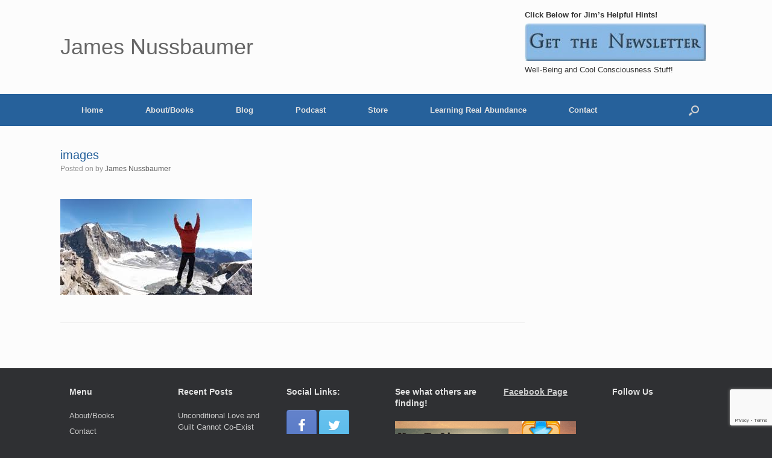

--- FILE ---
content_type: text/html; charset=utf-8
request_url: https://www.google.com/recaptcha/api2/anchor?ar=1&k=6LcjYbUUAAAAABUf5giOaxLNAA--rLmLisVqTIYa&co=aHR0cHM6Ly9qYW1lc251c3NiYXVtZXIuY29tOjQ0Mw..&hl=en&v=N67nZn4AqZkNcbeMu4prBgzg&size=invisible&anchor-ms=20000&execute-ms=30000&cb=54s9mbtpzbid
body_size: 48876
content:
<!DOCTYPE HTML><html dir="ltr" lang="en"><head><meta http-equiv="Content-Type" content="text/html; charset=UTF-8">
<meta http-equiv="X-UA-Compatible" content="IE=edge">
<title>reCAPTCHA</title>
<style type="text/css">
/* cyrillic-ext */
@font-face {
  font-family: 'Roboto';
  font-style: normal;
  font-weight: 400;
  font-stretch: 100%;
  src: url(//fonts.gstatic.com/s/roboto/v48/KFO7CnqEu92Fr1ME7kSn66aGLdTylUAMa3GUBHMdazTgWw.woff2) format('woff2');
  unicode-range: U+0460-052F, U+1C80-1C8A, U+20B4, U+2DE0-2DFF, U+A640-A69F, U+FE2E-FE2F;
}
/* cyrillic */
@font-face {
  font-family: 'Roboto';
  font-style: normal;
  font-weight: 400;
  font-stretch: 100%;
  src: url(//fonts.gstatic.com/s/roboto/v48/KFO7CnqEu92Fr1ME7kSn66aGLdTylUAMa3iUBHMdazTgWw.woff2) format('woff2');
  unicode-range: U+0301, U+0400-045F, U+0490-0491, U+04B0-04B1, U+2116;
}
/* greek-ext */
@font-face {
  font-family: 'Roboto';
  font-style: normal;
  font-weight: 400;
  font-stretch: 100%;
  src: url(//fonts.gstatic.com/s/roboto/v48/KFO7CnqEu92Fr1ME7kSn66aGLdTylUAMa3CUBHMdazTgWw.woff2) format('woff2');
  unicode-range: U+1F00-1FFF;
}
/* greek */
@font-face {
  font-family: 'Roboto';
  font-style: normal;
  font-weight: 400;
  font-stretch: 100%;
  src: url(//fonts.gstatic.com/s/roboto/v48/KFO7CnqEu92Fr1ME7kSn66aGLdTylUAMa3-UBHMdazTgWw.woff2) format('woff2');
  unicode-range: U+0370-0377, U+037A-037F, U+0384-038A, U+038C, U+038E-03A1, U+03A3-03FF;
}
/* math */
@font-face {
  font-family: 'Roboto';
  font-style: normal;
  font-weight: 400;
  font-stretch: 100%;
  src: url(//fonts.gstatic.com/s/roboto/v48/KFO7CnqEu92Fr1ME7kSn66aGLdTylUAMawCUBHMdazTgWw.woff2) format('woff2');
  unicode-range: U+0302-0303, U+0305, U+0307-0308, U+0310, U+0312, U+0315, U+031A, U+0326-0327, U+032C, U+032F-0330, U+0332-0333, U+0338, U+033A, U+0346, U+034D, U+0391-03A1, U+03A3-03A9, U+03B1-03C9, U+03D1, U+03D5-03D6, U+03F0-03F1, U+03F4-03F5, U+2016-2017, U+2034-2038, U+203C, U+2040, U+2043, U+2047, U+2050, U+2057, U+205F, U+2070-2071, U+2074-208E, U+2090-209C, U+20D0-20DC, U+20E1, U+20E5-20EF, U+2100-2112, U+2114-2115, U+2117-2121, U+2123-214F, U+2190, U+2192, U+2194-21AE, U+21B0-21E5, U+21F1-21F2, U+21F4-2211, U+2213-2214, U+2216-22FF, U+2308-230B, U+2310, U+2319, U+231C-2321, U+2336-237A, U+237C, U+2395, U+239B-23B7, U+23D0, U+23DC-23E1, U+2474-2475, U+25AF, U+25B3, U+25B7, U+25BD, U+25C1, U+25CA, U+25CC, U+25FB, U+266D-266F, U+27C0-27FF, U+2900-2AFF, U+2B0E-2B11, U+2B30-2B4C, U+2BFE, U+3030, U+FF5B, U+FF5D, U+1D400-1D7FF, U+1EE00-1EEFF;
}
/* symbols */
@font-face {
  font-family: 'Roboto';
  font-style: normal;
  font-weight: 400;
  font-stretch: 100%;
  src: url(//fonts.gstatic.com/s/roboto/v48/KFO7CnqEu92Fr1ME7kSn66aGLdTylUAMaxKUBHMdazTgWw.woff2) format('woff2');
  unicode-range: U+0001-000C, U+000E-001F, U+007F-009F, U+20DD-20E0, U+20E2-20E4, U+2150-218F, U+2190, U+2192, U+2194-2199, U+21AF, U+21E6-21F0, U+21F3, U+2218-2219, U+2299, U+22C4-22C6, U+2300-243F, U+2440-244A, U+2460-24FF, U+25A0-27BF, U+2800-28FF, U+2921-2922, U+2981, U+29BF, U+29EB, U+2B00-2BFF, U+4DC0-4DFF, U+FFF9-FFFB, U+10140-1018E, U+10190-1019C, U+101A0, U+101D0-101FD, U+102E0-102FB, U+10E60-10E7E, U+1D2C0-1D2D3, U+1D2E0-1D37F, U+1F000-1F0FF, U+1F100-1F1AD, U+1F1E6-1F1FF, U+1F30D-1F30F, U+1F315, U+1F31C, U+1F31E, U+1F320-1F32C, U+1F336, U+1F378, U+1F37D, U+1F382, U+1F393-1F39F, U+1F3A7-1F3A8, U+1F3AC-1F3AF, U+1F3C2, U+1F3C4-1F3C6, U+1F3CA-1F3CE, U+1F3D4-1F3E0, U+1F3ED, U+1F3F1-1F3F3, U+1F3F5-1F3F7, U+1F408, U+1F415, U+1F41F, U+1F426, U+1F43F, U+1F441-1F442, U+1F444, U+1F446-1F449, U+1F44C-1F44E, U+1F453, U+1F46A, U+1F47D, U+1F4A3, U+1F4B0, U+1F4B3, U+1F4B9, U+1F4BB, U+1F4BF, U+1F4C8-1F4CB, U+1F4D6, U+1F4DA, U+1F4DF, U+1F4E3-1F4E6, U+1F4EA-1F4ED, U+1F4F7, U+1F4F9-1F4FB, U+1F4FD-1F4FE, U+1F503, U+1F507-1F50B, U+1F50D, U+1F512-1F513, U+1F53E-1F54A, U+1F54F-1F5FA, U+1F610, U+1F650-1F67F, U+1F687, U+1F68D, U+1F691, U+1F694, U+1F698, U+1F6AD, U+1F6B2, U+1F6B9-1F6BA, U+1F6BC, U+1F6C6-1F6CF, U+1F6D3-1F6D7, U+1F6E0-1F6EA, U+1F6F0-1F6F3, U+1F6F7-1F6FC, U+1F700-1F7FF, U+1F800-1F80B, U+1F810-1F847, U+1F850-1F859, U+1F860-1F887, U+1F890-1F8AD, U+1F8B0-1F8BB, U+1F8C0-1F8C1, U+1F900-1F90B, U+1F93B, U+1F946, U+1F984, U+1F996, U+1F9E9, U+1FA00-1FA6F, U+1FA70-1FA7C, U+1FA80-1FA89, U+1FA8F-1FAC6, U+1FACE-1FADC, U+1FADF-1FAE9, U+1FAF0-1FAF8, U+1FB00-1FBFF;
}
/* vietnamese */
@font-face {
  font-family: 'Roboto';
  font-style: normal;
  font-weight: 400;
  font-stretch: 100%;
  src: url(//fonts.gstatic.com/s/roboto/v48/KFO7CnqEu92Fr1ME7kSn66aGLdTylUAMa3OUBHMdazTgWw.woff2) format('woff2');
  unicode-range: U+0102-0103, U+0110-0111, U+0128-0129, U+0168-0169, U+01A0-01A1, U+01AF-01B0, U+0300-0301, U+0303-0304, U+0308-0309, U+0323, U+0329, U+1EA0-1EF9, U+20AB;
}
/* latin-ext */
@font-face {
  font-family: 'Roboto';
  font-style: normal;
  font-weight: 400;
  font-stretch: 100%;
  src: url(//fonts.gstatic.com/s/roboto/v48/KFO7CnqEu92Fr1ME7kSn66aGLdTylUAMa3KUBHMdazTgWw.woff2) format('woff2');
  unicode-range: U+0100-02BA, U+02BD-02C5, U+02C7-02CC, U+02CE-02D7, U+02DD-02FF, U+0304, U+0308, U+0329, U+1D00-1DBF, U+1E00-1E9F, U+1EF2-1EFF, U+2020, U+20A0-20AB, U+20AD-20C0, U+2113, U+2C60-2C7F, U+A720-A7FF;
}
/* latin */
@font-face {
  font-family: 'Roboto';
  font-style: normal;
  font-weight: 400;
  font-stretch: 100%;
  src: url(//fonts.gstatic.com/s/roboto/v48/KFO7CnqEu92Fr1ME7kSn66aGLdTylUAMa3yUBHMdazQ.woff2) format('woff2');
  unicode-range: U+0000-00FF, U+0131, U+0152-0153, U+02BB-02BC, U+02C6, U+02DA, U+02DC, U+0304, U+0308, U+0329, U+2000-206F, U+20AC, U+2122, U+2191, U+2193, U+2212, U+2215, U+FEFF, U+FFFD;
}
/* cyrillic-ext */
@font-face {
  font-family: 'Roboto';
  font-style: normal;
  font-weight: 500;
  font-stretch: 100%;
  src: url(//fonts.gstatic.com/s/roboto/v48/KFO7CnqEu92Fr1ME7kSn66aGLdTylUAMa3GUBHMdazTgWw.woff2) format('woff2');
  unicode-range: U+0460-052F, U+1C80-1C8A, U+20B4, U+2DE0-2DFF, U+A640-A69F, U+FE2E-FE2F;
}
/* cyrillic */
@font-face {
  font-family: 'Roboto';
  font-style: normal;
  font-weight: 500;
  font-stretch: 100%;
  src: url(//fonts.gstatic.com/s/roboto/v48/KFO7CnqEu92Fr1ME7kSn66aGLdTylUAMa3iUBHMdazTgWw.woff2) format('woff2');
  unicode-range: U+0301, U+0400-045F, U+0490-0491, U+04B0-04B1, U+2116;
}
/* greek-ext */
@font-face {
  font-family: 'Roboto';
  font-style: normal;
  font-weight: 500;
  font-stretch: 100%;
  src: url(//fonts.gstatic.com/s/roboto/v48/KFO7CnqEu92Fr1ME7kSn66aGLdTylUAMa3CUBHMdazTgWw.woff2) format('woff2');
  unicode-range: U+1F00-1FFF;
}
/* greek */
@font-face {
  font-family: 'Roboto';
  font-style: normal;
  font-weight: 500;
  font-stretch: 100%;
  src: url(//fonts.gstatic.com/s/roboto/v48/KFO7CnqEu92Fr1ME7kSn66aGLdTylUAMa3-UBHMdazTgWw.woff2) format('woff2');
  unicode-range: U+0370-0377, U+037A-037F, U+0384-038A, U+038C, U+038E-03A1, U+03A3-03FF;
}
/* math */
@font-face {
  font-family: 'Roboto';
  font-style: normal;
  font-weight: 500;
  font-stretch: 100%;
  src: url(//fonts.gstatic.com/s/roboto/v48/KFO7CnqEu92Fr1ME7kSn66aGLdTylUAMawCUBHMdazTgWw.woff2) format('woff2');
  unicode-range: U+0302-0303, U+0305, U+0307-0308, U+0310, U+0312, U+0315, U+031A, U+0326-0327, U+032C, U+032F-0330, U+0332-0333, U+0338, U+033A, U+0346, U+034D, U+0391-03A1, U+03A3-03A9, U+03B1-03C9, U+03D1, U+03D5-03D6, U+03F0-03F1, U+03F4-03F5, U+2016-2017, U+2034-2038, U+203C, U+2040, U+2043, U+2047, U+2050, U+2057, U+205F, U+2070-2071, U+2074-208E, U+2090-209C, U+20D0-20DC, U+20E1, U+20E5-20EF, U+2100-2112, U+2114-2115, U+2117-2121, U+2123-214F, U+2190, U+2192, U+2194-21AE, U+21B0-21E5, U+21F1-21F2, U+21F4-2211, U+2213-2214, U+2216-22FF, U+2308-230B, U+2310, U+2319, U+231C-2321, U+2336-237A, U+237C, U+2395, U+239B-23B7, U+23D0, U+23DC-23E1, U+2474-2475, U+25AF, U+25B3, U+25B7, U+25BD, U+25C1, U+25CA, U+25CC, U+25FB, U+266D-266F, U+27C0-27FF, U+2900-2AFF, U+2B0E-2B11, U+2B30-2B4C, U+2BFE, U+3030, U+FF5B, U+FF5D, U+1D400-1D7FF, U+1EE00-1EEFF;
}
/* symbols */
@font-face {
  font-family: 'Roboto';
  font-style: normal;
  font-weight: 500;
  font-stretch: 100%;
  src: url(//fonts.gstatic.com/s/roboto/v48/KFO7CnqEu92Fr1ME7kSn66aGLdTylUAMaxKUBHMdazTgWw.woff2) format('woff2');
  unicode-range: U+0001-000C, U+000E-001F, U+007F-009F, U+20DD-20E0, U+20E2-20E4, U+2150-218F, U+2190, U+2192, U+2194-2199, U+21AF, U+21E6-21F0, U+21F3, U+2218-2219, U+2299, U+22C4-22C6, U+2300-243F, U+2440-244A, U+2460-24FF, U+25A0-27BF, U+2800-28FF, U+2921-2922, U+2981, U+29BF, U+29EB, U+2B00-2BFF, U+4DC0-4DFF, U+FFF9-FFFB, U+10140-1018E, U+10190-1019C, U+101A0, U+101D0-101FD, U+102E0-102FB, U+10E60-10E7E, U+1D2C0-1D2D3, U+1D2E0-1D37F, U+1F000-1F0FF, U+1F100-1F1AD, U+1F1E6-1F1FF, U+1F30D-1F30F, U+1F315, U+1F31C, U+1F31E, U+1F320-1F32C, U+1F336, U+1F378, U+1F37D, U+1F382, U+1F393-1F39F, U+1F3A7-1F3A8, U+1F3AC-1F3AF, U+1F3C2, U+1F3C4-1F3C6, U+1F3CA-1F3CE, U+1F3D4-1F3E0, U+1F3ED, U+1F3F1-1F3F3, U+1F3F5-1F3F7, U+1F408, U+1F415, U+1F41F, U+1F426, U+1F43F, U+1F441-1F442, U+1F444, U+1F446-1F449, U+1F44C-1F44E, U+1F453, U+1F46A, U+1F47D, U+1F4A3, U+1F4B0, U+1F4B3, U+1F4B9, U+1F4BB, U+1F4BF, U+1F4C8-1F4CB, U+1F4D6, U+1F4DA, U+1F4DF, U+1F4E3-1F4E6, U+1F4EA-1F4ED, U+1F4F7, U+1F4F9-1F4FB, U+1F4FD-1F4FE, U+1F503, U+1F507-1F50B, U+1F50D, U+1F512-1F513, U+1F53E-1F54A, U+1F54F-1F5FA, U+1F610, U+1F650-1F67F, U+1F687, U+1F68D, U+1F691, U+1F694, U+1F698, U+1F6AD, U+1F6B2, U+1F6B9-1F6BA, U+1F6BC, U+1F6C6-1F6CF, U+1F6D3-1F6D7, U+1F6E0-1F6EA, U+1F6F0-1F6F3, U+1F6F7-1F6FC, U+1F700-1F7FF, U+1F800-1F80B, U+1F810-1F847, U+1F850-1F859, U+1F860-1F887, U+1F890-1F8AD, U+1F8B0-1F8BB, U+1F8C0-1F8C1, U+1F900-1F90B, U+1F93B, U+1F946, U+1F984, U+1F996, U+1F9E9, U+1FA00-1FA6F, U+1FA70-1FA7C, U+1FA80-1FA89, U+1FA8F-1FAC6, U+1FACE-1FADC, U+1FADF-1FAE9, U+1FAF0-1FAF8, U+1FB00-1FBFF;
}
/* vietnamese */
@font-face {
  font-family: 'Roboto';
  font-style: normal;
  font-weight: 500;
  font-stretch: 100%;
  src: url(//fonts.gstatic.com/s/roboto/v48/KFO7CnqEu92Fr1ME7kSn66aGLdTylUAMa3OUBHMdazTgWw.woff2) format('woff2');
  unicode-range: U+0102-0103, U+0110-0111, U+0128-0129, U+0168-0169, U+01A0-01A1, U+01AF-01B0, U+0300-0301, U+0303-0304, U+0308-0309, U+0323, U+0329, U+1EA0-1EF9, U+20AB;
}
/* latin-ext */
@font-face {
  font-family: 'Roboto';
  font-style: normal;
  font-weight: 500;
  font-stretch: 100%;
  src: url(//fonts.gstatic.com/s/roboto/v48/KFO7CnqEu92Fr1ME7kSn66aGLdTylUAMa3KUBHMdazTgWw.woff2) format('woff2');
  unicode-range: U+0100-02BA, U+02BD-02C5, U+02C7-02CC, U+02CE-02D7, U+02DD-02FF, U+0304, U+0308, U+0329, U+1D00-1DBF, U+1E00-1E9F, U+1EF2-1EFF, U+2020, U+20A0-20AB, U+20AD-20C0, U+2113, U+2C60-2C7F, U+A720-A7FF;
}
/* latin */
@font-face {
  font-family: 'Roboto';
  font-style: normal;
  font-weight: 500;
  font-stretch: 100%;
  src: url(//fonts.gstatic.com/s/roboto/v48/KFO7CnqEu92Fr1ME7kSn66aGLdTylUAMa3yUBHMdazQ.woff2) format('woff2');
  unicode-range: U+0000-00FF, U+0131, U+0152-0153, U+02BB-02BC, U+02C6, U+02DA, U+02DC, U+0304, U+0308, U+0329, U+2000-206F, U+20AC, U+2122, U+2191, U+2193, U+2212, U+2215, U+FEFF, U+FFFD;
}
/* cyrillic-ext */
@font-face {
  font-family: 'Roboto';
  font-style: normal;
  font-weight: 900;
  font-stretch: 100%;
  src: url(//fonts.gstatic.com/s/roboto/v48/KFO7CnqEu92Fr1ME7kSn66aGLdTylUAMa3GUBHMdazTgWw.woff2) format('woff2');
  unicode-range: U+0460-052F, U+1C80-1C8A, U+20B4, U+2DE0-2DFF, U+A640-A69F, U+FE2E-FE2F;
}
/* cyrillic */
@font-face {
  font-family: 'Roboto';
  font-style: normal;
  font-weight: 900;
  font-stretch: 100%;
  src: url(//fonts.gstatic.com/s/roboto/v48/KFO7CnqEu92Fr1ME7kSn66aGLdTylUAMa3iUBHMdazTgWw.woff2) format('woff2');
  unicode-range: U+0301, U+0400-045F, U+0490-0491, U+04B0-04B1, U+2116;
}
/* greek-ext */
@font-face {
  font-family: 'Roboto';
  font-style: normal;
  font-weight: 900;
  font-stretch: 100%;
  src: url(//fonts.gstatic.com/s/roboto/v48/KFO7CnqEu92Fr1ME7kSn66aGLdTylUAMa3CUBHMdazTgWw.woff2) format('woff2');
  unicode-range: U+1F00-1FFF;
}
/* greek */
@font-face {
  font-family: 'Roboto';
  font-style: normal;
  font-weight: 900;
  font-stretch: 100%;
  src: url(//fonts.gstatic.com/s/roboto/v48/KFO7CnqEu92Fr1ME7kSn66aGLdTylUAMa3-UBHMdazTgWw.woff2) format('woff2');
  unicode-range: U+0370-0377, U+037A-037F, U+0384-038A, U+038C, U+038E-03A1, U+03A3-03FF;
}
/* math */
@font-face {
  font-family: 'Roboto';
  font-style: normal;
  font-weight: 900;
  font-stretch: 100%;
  src: url(//fonts.gstatic.com/s/roboto/v48/KFO7CnqEu92Fr1ME7kSn66aGLdTylUAMawCUBHMdazTgWw.woff2) format('woff2');
  unicode-range: U+0302-0303, U+0305, U+0307-0308, U+0310, U+0312, U+0315, U+031A, U+0326-0327, U+032C, U+032F-0330, U+0332-0333, U+0338, U+033A, U+0346, U+034D, U+0391-03A1, U+03A3-03A9, U+03B1-03C9, U+03D1, U+03D5-03D6, U+03F0-03F1, U+03F4-03F5, U+2016-2017, U+2034-2038, U+203C, U+2040, U+2043, U+2047, U+2050, U+2057, U+205F, U+2070-2071, U+2074-208E, U+2090-209C, U+20D0-20DC, U+20E1, U+20E5-20EF, U+2100-2112, U+2114-2115, U+2117-2121, U+2123-214F, U+2190, U+2192, U+2194-21AE, U+21B0-21E5, U+21F1-21F2, U+21F4-2211, U+2213-2214, U+2216-22FF, U+2308-230B, U+2310, U+2319, U+231C-2321, U+2336-237A, U+237C, U+2395, U+239B-23B7, U+23D0, U+23DC-23E1, U+2474-2475, U+25AF, U+25B3, U+25B7, U+25BD, U+25C1, U+25CA, U+25CC, U+25FB, U+266D-266F, U+27C0-27FF, U+2900-2AFF, U+2B0E-2B11, U+2B30-2B4C, U+2BFE, U+3030, U+FF5B, U+FF5D, U+1D400-1D7FF, U+1EE00-1EEFF;
}
/* symbols */
@font-face {
  font-family: 'Roboto';
  font-style: normal;
  font-weight: 900;
  font-stretch: 100%;
  src: url(//fonts.gstatic.com/s/roboto/v48/KFO7CnqEu92Fr1ME7kSn66aGLdTylUAMaxKUBHMdazTgWw.woff2) format('woff2');
  unicode-range: U+0001-000C, U+000E-001F, U+007F-009F, U+20DD-20E0, U+20E2-20E4, U+2150-218F, U+2190, U+2192, U+2194-2199, U+21AF, U+21E6-21F0, U+21F3, U+2218-2219, U+2299, U+22C4-22C6, U+2300-243F, U+2440-244A, U+2460-24FF, U+25A0-27BF, U+2800-28FF, U+2921-2922, U+2981, U+29BF, U+29EB, U+2B00-2BFF, U+4DC0-4DFF, U+FFF9-FFFB, U+10140-1018E, U+10190-1019C, U+101A0, U+101D0-101FD, U+102E0-102FB, U+10E60-10E7E, U+1D2C0-1D2D3, U+1D2E0-1D37F, U+1F000-1F0FF, U+1F100-1F1AD, U+1F1E6-1F1FF, U+1F30D-1F30F, U+1F315, U+1F31C, U+1F31E, U+1F320-1F32C, U+1F336, U+1F378, U+1F37D, U+1F382, U+1F393-1F39F, U+1F3A7-1F3A8, U+1F3AC-1F3AF, U+1F3C2, U+1F3C4-1F3C6, U+1F3CA-1F3CE, U+1F3D4-1F3E0, U+1F3ED, U+1F3F1-1F3F3, U+1F3F5-1F3F7, U+1F408, U+1F415, U+1F41F, U+1F426, U+1F43F, U+1F441-1F442, U+1F444, U+1F446-1F449, U+1F44C-1F44E, U+1F453, U+1F46A, U+1F47D, U+1F4A3, U+1F4B0, U+1F4B3, U+1F4B9, U+1F4BB, U+1F4BF, U+1F4C8-1F4CB, U+1F4D6, U+1F4DA, U+1F4DF, U+1F4E3-1F4E6, U+1F4EA-1F4ED, U+1F4F7, U+1F4F9-1F4FB, U+1F4FD-1F4FE, U+1F503, U+1F507-1F50B, U+1F50D, U+1F512-1F513, U+1F53E-1F54A, U+1F54F-1F5FA, U+1F610, U+1F650-1F67F, U+1F687, U+1F68D, U+1F691, U+1F694, U+1F698, U+1F6AD, U+1F6B2, U+1F6B9-1F6BA, U+1F6BC, U+1F6C6-1F6CF, U+1F6D3-1F6D7, U+1F6E0-1F6EA, U+1F6F0-1F6F3, U+1F6F7-1F6FC, U+1F700-1F7FF, U+1F800-1F80B, U+1F810-1F847, U+1F850-1F859, U+1F860-1F887, U+1F890-1F8AD, U+1F8B0-1F8BB, U+1F8C0-1F8C1, U+1F900-1F90B, U+1F93B, U+1F946, U+1F984, U+1F996, U+1F9E9, U+1FA00-1FA6F, U+1FA70-1FA7C, U+1FA80-1FA89, U+1FA8F-1FAC6, U+1FACE-1FADC, U+1FADF-1FAE9, U+1FAF0-1FAF8, U+1FB00-1FBFF;
}
/* vietnamese */
@font-face {
  font-family: 'Roboto';
  font-style: normal;
  font-weight: 900;
  font-stretch: 100%;
  src: url(//fonts.gstatic.com/s/roboto/v48/KFO7CnqEu92Fr1ME7kSn66aGLdTylUAMa3OUBHMdazTgWw.woff2) format('woff2');
  unicode-range: U+0102-0103, U+0110-0111, U+0128-0129, U+0168-0169, U+01A0-01A1, U+01AF-01B0, U+0300-0301, U+0303-0304, U+0308-0309, U+0323, U+0329, U+1EA0-1EF9, U+20AB;
}
/* latin-ext */
@font-face {
  font-family: 'Roboto';
  font-style: normal;
  font-weight: 900;
  font-stretch: 100%;
  src: url(//fonts.gstatic.com/s/roboto/v48/KFO7CnqEu92Fr1ME7kSn66aGLdTylUAMa3KUBHMdazTgWw.woff2) format('woff2');
  unicode-range: U+0100-02BA, U+02BD-02C5, U+02C7-02CC, U+02CE-02D7, U+02DD-02FF, U+0304, U+0308, U+0329, U+1D00-1DBF, U+1E00-1E9F, U+1EF2-1EFF, U+2020, U+20A0-20AB, U+20AD-20C0, U+2113, U+2C60-2C7F, U+A720-A7FF;
}
/* latin */
@font-face {
  font-family: 'Roboto';
  font-style: normal;
  font-weight: 900;
  font-stretch: 100%;
  src: url(//fonts.gstatic.com/s/roboto/v48/KFO7CnqEu92Fr1ME7kSn66aGLdTylUAMa3yUBHMdazQ.woff2) format('woff2');
  unicode-range: U+0000-00FF, U+0131, U+0152-0153, U+02BB-02BC, U+02C6, U+02DA, U+02DC, U+0304, U+0308, U+0329, U+2000-206F, U+20AC, U+2122, U+2191, U+2193, U+2212, U+2215, U+FEFF, U+FFFD;
}

</style>
<link rel="stylesheet" type="text/css" href="https://www.gstatic.com/recaptcha/releases/N67nZn4AqZkNcbeMu4prBgzg/styles__ltr.css">
<script nonce="D2rz0alNE9VHiIY7iL7DGw" type="text/javascript">window['__recaptcha_api'] = 'https://www.google.com/recaptcha/api2/';</script>
<script type="text/javascript" src="https://www.gstatic.com/recaptcha/releases/N67nZn4AqZkNcbeMu4prBgzg/recaptcha__en.js" nonce="D2rz0alNE9VHiIY7iL7DGw">
      
    </script></head>
<body><div id="rc-anchor-alert" class="rc-anchor-alert"></div>
<input type="hidden" id="recaptcha-token" value="[base64]">
<script type="text/javascript" nonce="D2rz0alNE9VHiIY7iL7DGw">
      recaptcha.anchor.Main.init("[\x22ainput\x22,[\x22bgdata\x22,\x22\x22,\[base64]/[base64]/[base64]/bmV3IHJbeF0oY1swXSk6RT09Mj9uZXcgclt4XShjWzBdLGNbMV0pOkU9PTM/bmV3IHJbeF0oY1swXSxjWzFdLGNbMl0pOkU9PTQ/[base64]/[base64]/[base64]/[base64]/[base64]/[base64]/[base64]/[base64]\x22,\[base64]\\u003d\\u003d\x22,\x22ZmpJKMKgNMK4wosCHsOwPsOVBsONw4TDklzCmHzDqsK4wqrClsK/wqNibMOWwqTDjVc6OCnCiys6w6U5wq82wpjCgm/CscOHw43Dn3lLwqrCmMOdPS/CqMOdw4xUwpDCuit4w51DwowPw5Z/w4/DjsOVesO2wqwWwplHFcKHAcOGWBHCh2bDjsOSSMK4fsKLwqtNw71QP8O7w7cawpRMw5w9EsKAw7/CnMOWR1sgw68OwqzDisOOI8Obw7fCg8KQwpd/wrHDlMK2w5bDhcOsGDckwrV/w5s6GB55w4hcKsOYBsOVwopBwq1awr3CvMKOwr8sCsKuwqHCvsKoFVrDvcK5Ti9Aw7trPk/[base64]/[base64]/Dll9Gw7lnfhPDoMKDDsOyw6PDmiVqeDV2TsK6ZsK6DCvCrcOPOMKbw5RPVcK9wo5fWcKPwp4BaWPDvcO2w5/Cl8O/w7QqaRtEwr/DrE46cVbCpy0Cwq9rwrDDk3RkwqMSNTlUw4I6worDlcKyw43DnSBVwoA4GcKww7s7FsKLwpTCu8KiX8Kiw6AhW2MKw6DDn8O5ax7DpMK8w55Yw5/DpkIYwqdLccKtwo7Cq8K7KcK8IC/[base64]/Cpj1VNGHCrcO3FsOzw4VtwpoAeMObwrHDqcK2VAPCuSd0w5nDrTnDoWEwwqRkw6jCi18HbRo2w5DDs1tBwrjDoMK6w5Iywr0Fw4DCu8KMcCQBNhbDi01CRsOXF8OGc1rCqMO/[base64]/DlULDvcKGDMOxw5HClBobwr/DuH/DpXYAfnzDkyppwoY2EMOHw5M/w4hCwpUgw6Iyw5tgK8KOw5E+w7/Dvx4TNx7Di8OCFMOrfsO3w7gvDcODfwPCinMNwprCjh7Dsl4ywoELw4dXKhUdVR3DnhrDoMOQWsOuTBnCtMKmw7gwB3xYwqDCscK1UH/DlUJkwqnDnMOcwq7DkcOtecKvIGBfVlVSw40pw6Fow4Ynw5XCqWrDnQrDiDJJwpzDhgp/wplvR2pDwqPDijHDqcKdKDBLf23Djm3CvMKHNFDCv8OGw7VMITIFwrE5d8OsCcKzwqtnw6oLaMOocsKYwrl0wq7Ch2fCpsK/w4wMRMKww6x+P3LCv1AQI8OpXsOkG8KAfsKRcS/[base64]/DqDREIcOtShbDozLCumfDhcK0acKHw6JXcy4kwpExY38QZMOecUcFwpzDjy5Lwo9BYsKhCgACJcOmw73DocOgwpzDrMOCQMOuwrw+WsKjw6nDsMOFwoTDv2wrYTbDhWsHwq/Cv03DpxQpwrATHMOKwpfDq8Oow5DCpcOcL3zDqB8Tw4/Dm8OaBsOJw5oCw7LDrGPDjQ3DknXCtHN9UMOMeA3Drz1Pw7/DpEYQwptOw68qOW3DjsOWJ8K5a8KtfcO7QcKtQ8OyUApSDsK9ecOFZ35jw4fCrzbCjlrCpjHCp1/Dt1tKw4BuIsOYRlcZwr/DiAxFJm/CgHpvworDumXDqMK1w4jCmGomw6PCmiojwqjCsMOowq/[base64]/GxoDwpnCl8OBwpZ2woQaMkzDjl0awqTDqMKGwpDCpsKrwpdxJj7CusKcIVAbwrPDj8OFDBsLcsKbwrfCnEnDlMOFAjc2wq/CjcO6GcKxTxPCmcOjwrnCg8Kdwq/CvD1Nwr1iA0hxw40WVFkUQHvDqcK6DVvCgnHCqVjDiMOKJkjDgcKhKS/CnXDCnCJHBcOQwrPCn3HDpFwRMkLDoknDqsKFwqEXXVBMRsOLRsONwqHCssOLOy7DnAXDh8OAHMOywrPDqsK5UGvDu37DrEVUworCt8OUOMO4ejhIZmTCo8KOB8OGb8K/IXfCocK7A8KfZgnDkw/DqsOjHsKZw7hfw5fDiMOgw7LDn08cHVfCrjQdwrvDqcKCd8KGw5fCsEnCisOdwrzDr8KHelzCqcKUf0wHw61qW3TCnMKUwr/CsMKIagF/w6x4w6TDiwANw5sWdBnCuyJjwpzChw7Dm0LDvcO3dmLCr8Oxwr7DgcKvw7IDaRUhw5ErFsKhbcO7C2LCv8KnwrXChsOZJMKOwpUXGMOYwqnCusK6w6hEG8KJQ8KzDh/DtcOVwoN9wrldw5XCnALDi8KewrDCuhTDk8KFwrnDlsKnHcOUSW1sw7/DmRAmacK/wpLDicObw5zClsKHB8KVw4XChcKlCcOIwp7Dl8KVwoXDqkgvDW8Bw6XDp0DClHIwwrU2LS8EwrAFY8KAw68jwqPClcKUA8KgRkhGNSDCvsOUEFsGbcKnwqF0D8OJw5jCk1ogd8K4G8OIw7/DmjrCssOsw5hDCcOEw4LDkxF9wqrCmMOVwqNwLwFSUsO8SA3CmEgFwpAew4LCmA/CvwXDo8KGw4o5wrDDuEnCqcKSw5vCuCvDhsKbMMOZw44WenXCocKtfmAowqFFw7bCjMK3w6fDmsO3dMOiwqZef2DDpcO/TMK/[base64]/[base64]/Dp1p/IcKdTTnClhLDsgXDj1bDuBTClMKpw7LChlFbw5NECMO6wpvCmHfCr8O4esOiw6LDmSpgW0DCk8KGwrPChmRXFVTDpsOSYcKcw5cpwp/DmsO1BHDChmDDvhXCvsKzwqTDiAZoUsOSD8OvGsK5wr9UwoPCtijDiMONw64MAMKBYMKrbcK2QMKew75Ew4dSwp5zXcOAwpLDjMKhw7VXwq/Dp8OVw4tXwo82wqApw6rDo3FIw5w+w5TDs8KbwoPCuW3CiXvCm1PDriXDk8KXwqLDisKFw4lGfHBnX2ZAF3zCpAfDrcOEw6fDnsKsesKFw7VCNhfCkGZoazTDnlxuacO6P8KJBjLCtFTDsBHDnV7DixrCmMO9IlRTw7XDisOfLzDCq8KgUcOiwpN9worCj8OCwo/DtMO9w4vDtcObDcKVUWDDnMKyZU05w7zDqg3CkcK7KMK8wqlYwonDtMObw7kkwqnCi24IOsOcw58fU1QSVG8vTi06SsOtwpx5TybCux/CiiklFUPCo8O8w4trbWxwwqMFXl9dHBFbw4xTw5AuwqZdwrrCnSvDt1XDsTnCuTrDrmZiEi85JHrDvDYsG8O6wr/DsmLCmcKHW8O0NcOxwoLDpcKOGMKTw7kiwrLDjTDCtcK+VToQLQAhwrQeGwI2w7g2wrUjLMKaC8OnwokSFEDCokvDqRvCnsOmw5QQVB1dwoDDhcKCM8O2C8K8wqHCvsOCZntYcSzClT7CrsKaQsOmYsK3CFDDs8KDF8OFVsOXIcOdw4/DtT/DmUAFRcO4wonCqUTDinpKw7TDusOjwrfCpsKfHlvCgsKSwoQLw7TCjMO5w4nDmEHDrMKZwpLCojrCmMK2w7XDky/DnMKqRh/Dt8KNwrXDgibDrBfDnVsdw6lDTcKMdMK1w7TCjh3Dl8K0w5V8ZMOnwozCmcKzEDoPwr7CiUPCtsO4wo5Pwp0hGMKKKsKqIMOQYiYZwpJKMsKfwrPCqU/CnhRAw4TCr8KCK8O0wrh2SsK/ZScxwrlswr4BY8KYF8OjVcOuYkQmwrzClcOrDW4TU1JLPT5danPDr3wdF8OgUsO0wrzDnsKafT1yUsO/PDkhccKNw6fDgw9xwqcLVBXChElcal3ClMOMwpbDrsKFXijDmXYBNTrCpCXDisK8GwnCnE4BwrrCjcKWw6fDjBTCpkEPw5XCiMO0w7kZw6zCo8Onc8OmX8KFwoDCt8OrFy4fLF/CncO+E8Ohw44vO8KuLHPDvMKmWMKpChPDh3XCjcOMw6bCvEXCpMKVIsOWw5DCiDowKT/CqC4wwrPDn8KHZMObTMKXEMKSw7/[base64]/ClnYhPmEJw6jChsOJMsKgGW/DmMOlwotfw5rDksOsP8KHwpElw7ApMjEawpRvSVnCiTbCkB3DpErDlzrDm3JEw7TDuD7DrsOHw6vCvDzCtMKnSQVVwp9Sw45iwrDDrMOvfwBkwrATw590XsKOe8OcfcO0DkU2DcKvLm/DjMOMXMKoUkFcwpPDisO2w4bDucKBE2QAw7o3NhnDnVfDt8OOU8KFwq7DnhbDpsOIw6p+w6QWwrtqwoxGw7bDkCt5w54fbj9nwqjDrsKgw77CoMK+wpDDhMKMw78YQTohQcKWw5MQYFFyOTtDPE/DlsK0w5dFBMKzw6MgaMKUUhTCmwXDk8KBw6bDt34lw5jCuRVQPcOKw4/[base64]/Cs8OFwp/[base64]/w6DDsn/[base64]/w7TCh8KHwq3DoMONGcKGwpMeA8OaVsObdcOfNyl1w7DCmsO6EsKVQkRyIsOyRxXDt8Obwo4qHBTClmfDjzfCusK/w67Dth/[base64]/Cv8OuMxsOf8OiYsO3woDCu8OWbB7Dp8K2w7olwpoIZibDtsKgXRzCrEJVw4XCmMKATcKkwpzCs1IHwozDpcK6WcOfc8KWw4N0FFTDgDZuSRtjwrzClHFACMK1w6TCvxXDhsO0wocyLSPCt0TChcO6woljAkYrwqw+UjrCuR/CtsOoXCsGwpLDuxYgZFUtX3kXSDzDqjVjw7A9w5pgM8KEw7RVdsOZdsO4wpJ5w74JYgdMwrnDvkpKwptsJcOtw7M8wr/DsXvCkR0kccOXw4xsw6QSRcKfwqXCiHTDhTPCkMKqw73DniVJGBkfwrHDsRgmw5DDhRfCn3fCl0wmwr9/esKJwoA+wpxBw58LEsK7wpLCt8KRw4UcSUDDh8OCBCwfIcK4VMOjdSDDqcO4GsKeCTEsRsKTRmzCrsOzw7TDpsOFLgLDv8Ozw4DDvsK1MBE7wrTCk3TCm2Afw7c9GsKDw6Y/wrEiQ8KSw4/CtjTCkiINwobCtMObDDzClsO0w5slecKhBnnDoXTDh8OGwofDsCjCjMK+XirDtWfDny19L8KOw6sVw4MnwrRtw5hNwpwZPmdyEQFWW8K0wr/DssKrQwnDokrCmsOQw6dewofDlcKVExfCk0RxRMKaOMOkCmjDqn8SY8KxPBbDrmvDpUxawrI/en7DlwFew4UmQgjDlmTDksKQSDbDtHnDlFXDqsOEHnkIK0o1wpxLwpFowoh8blEDw6nCtsOrw4TDmzsdw6Q+wo/DhsOaw4ECw6bDvsOIUXUbwph9ZhQYwrDCrFpScMOwwoTCu01BQmTCg2htw7PCpkFJw7TCgsK2VSlgHTbDqj3CtTAycxdyw4VjwpACI8OLworCocO0QgRfwqMLWi7Cs8KZw6wIwpglwrTCqWnDscKHNQDDtD82UcK/aRDDgHQGaMKKwqJZFm07fcO5w7hkGMKuA8K8AHRUIXrCgcOZPsOaKELDtMOBGAvCnUbCky0bw6DDsEwhbcOPwovDglQhCG5vw43DkMKpflQdY8KKKcKpw4LDv0zDvsO/[base64]/Fz/CksKxEsK1RMOYw7trMXsgwowaw5TDjkYtw4jDkMK2LMOdEMKIKsKcXHXCs1FBAVnDicKsw6lKH8OQw67DpsKPdXPCkwbDsMO8FcK/wqgrwoTCisO/wq7DnMKNWcOXw67Cs00GTcOdwq/CgMOVLnfDs0gAGcOFek4uw6vCkcKTZ37CuUcje8KkwoZvbCNeZgbDjcOmwrV+X8OvDSXCrizDlcKww59NwqAFwrbDgFLDo28NwpnCv8OuwoZNE8ORY8OBRXXCisKXYAkMw6JFf0wtShPDmcK/wox6WXxcTMKswqvCkw7DpMKuw61Xw69qwpLDvMKSOE8EY8OOLUzChTbDncORw7FhOmbCksKSSG/DrsKgw64Xw61owoRFWGzDscOKacKyV8KjdEZawrfDnUV6IUjCmFx5CMKzDhNHwqLCrcKwPUzDjcKEZsKew4fCsMKZEsO8wrQlwqrDtMKhcMOLw5XCicKwdMK+PHvCvT7ChkgfVMKiw7fDuMO6w6tIw5seLsKaw4lnIi/DkQBfFsOOAcKDXEkcw71af8OsXcKmwrvCk8Kaw4ZOZzvCrsOTwpHCngnDjBjDm8OKOsKTwozDhD7Di0nCq0TCmGh6wpcnRMKow7DDscKlw6McwqDDlsOZQzR8w6hfecOCf0Zbw5o9wqPDmQd8SGrCmhfCocKfw79LbMOBwpsQw5Yew5rCnsKpLm5Fwp/CrXMMUcKtPcKoMMOpw4bCnXJYPcKIwrDCgsKtFGUhw7TDj8O8wqNHY8Onw4fCkQE6ZCbDhwbDj8Kawo0/w4nCj8KHwofCmUHCrkrCuw/DkcOAwqhUwrtzW8KRwrRDSjwTLsK/OnFOJ8KCwrRkw4/CoTXDvX3DsWPDrcKuwoDCuHvDscK7wobDo2fDocO4w7PChSEKwpUqw6Ngw4YVfEYuFMKQw44QwrvDiMOFwoDDkcKqbR7DicK3ajM1Q8K7WcO2VsKmw7NsD8Kgwrk8IzzDgcK/woLCmEtSwqbDsADDgR3CvxxJJEpPwpfCrwfCqMKmAMO9wrJfU8KvCcO/wrXCpmdbTVIdDMKxw4kmw6M+wrsOw7zDihvCsMOtw69ww5vCnkQ3wo07dMKMF3rCvcK/w7nDuxDDhMKPwqPCvkVZwqN/wpwxwpVqwqotPsOdDmXDh1nCuMOoMX/CrcKrwqTDvcO+BQoPwqXDvwURdC3DnzjDhmggw5pLwqLDrMKtAQ0dw4USc8KJGUjCs3ZAbMK8wq7DlSLCpsK7wo8OVgrCrVpBKHTClhgewp3CnzJXwonCrsKRUzXCg8OIw5bCrjdICm0gw6JWNm3ClEwyw47DvcKmwobCnk/CgcOUXmHCllHDhHZtCzUDw7MGWcOoLMKSw5DDogHDgDLDnXRUT1IrwpMbBcKIwodnw7wmWGBMNcOUJWDClsOnZncOwqDDpWPCo23Dgy3ChkBfYFsDw7dkw77DnXLChn7DrMKvwpcNwozCr2IyEAJmwp/[base64]/CgmZvNwNmbADDqnfCi0HDuHMUwok9w43DjMOiQEcJw6/Dq8Orw78kfWfDjcO9csK0T8K3PcOhwog/Lngjw4xowrXDm03DksK/cMKWw4jCqsKSw5/DvyVRSHhWw6dZE8KTw4oJABbDvwfCgcKww4LDo8KTw5vCgMKlHXnDqsKwwpPCiEXCssOGKivCpMOcwqjDpmrCuSgXwr9Ew4DCt8OwYHoaIFzCkcOEwr3ClsKyUsOaRMO5LsKWQsKFDMKeegbCvgYGHsKrwprDrMKxwrnCv1hObsK2wqTDmcKmdFE4w5HDpsK/OQPCpFQADzXCjAd9ccOXfTLDhxMsUSPDncKaWhDCh0QVwqhUGcOmWMKUw5PDpMKKwrx0wrHCkzXCvMK4w4vCjngzw6nCiMKHwpUdwrt7HMKNw74PHsKGS28twq/ClsKaw4VRwrJqwoDCtcKEQMOlDMOvFMK8X8Ksw7Q1OCjDp27Cq8OAwpYmIMK7LsOOeQzDuMOpwpgMwpbDgBLDn2fDkcKDw7h5wrMQYMK5woTCjcO0O8KpcMOVwovDknIuw5JNTzFXwrIpwq44wrc/YjsSw7LCsDALdMKowodAw4LDswPCrDRLbXzDp2PCmcOXwphfwqnCm1LDm8OiwqfDi8OxHzlEwojCjMOkFcOlw5/[base64]/wpjDvMO/[base64]/DqywAw5Bbw4fCj2HCpypnScOccQo4w7nCjMKeOlTChBjCvsOSw6Avwo49w5ZZbSbCmh7CjsKjw6E6wrl5N30rwpM5BcOpEMO/acOtwr53w6PDgy4lw7vDksKuGj/Cu8KxwqUywoLClsO/JcKaRkXCiiXDmTPCk2XCtzbDk1tkwpFkwqjDlcOgw5cgwoQfEcOpCDgYw63DssO4w53DnjFpw5w/wp/[base64]/CmsODUsOawqzDggvDlBjCkSzComtUcMKmw4c9wpY/w6QCw6puwrnCpizDomJ3MS1qVzrDuMOlW8OkSHbCi8KIw7hDDQcbCMOdwrM/N3gXwpMwOcO5wqEqFBTCgWnCtcOAw6FsUcKiacOkw4HCscOZwoxkNcK7asKyPcKYw6pHRcO2EVoCTcKeGirDpcOew7dlL8OtEDbDvcK0wpjCscOXwrt/Z0F4Cksiwo/CuyIPw7QHf0nDvSXDncKVGcO2w6/DnVRoWUHCj13Dix/DrsOOD8KMw5jDpHrClS7DsMOLTg49ZsO1fcK8TFElF1p/wpPCuE9kw4vCp8Kfwp02w7rCg8Kpw5ERL3k3BcOuwqLDhD1pRcO/aBQIegA+w7Y/IcKBwobCrBpeFxp2J8OMwogiwqI0wq7CsMOSw7AAZcOHTMKABCPDg8O8w4BgPMKwOx5GZMOaCA7DpyJOw6wFJsKvBMO8wpJkPRw7YcK5KybDqxlAfS/[base64]/w4wkQmjDuMO9QMK8w4LDpsOrXMKcTx3DnGvCnwkNw77Cu8O3diPCisO9aMK2w5wtw4jDmj8Uw7N+c20GwobDgmfDscOlP8OCw6nDv8O8woPCtjPDpcKbBsOswoZqwrPDksK7w4bDh8K/Y8KkRDlzT8KHJCbDsEvDm8KOG8OrwpLDqsOKAAcJwqHDlcOuwqsZw4rCihnDlMOsw4LDs8OEw4HCssOww58XBCRHHjfDv3d1w4AFwrhgJ212BFTDksO7w5HDp37CscOUbwDCnFzCgcKSLsKvKULDl8KZN8KAwqN6P197RMK4wrN0wqbCjzp0wq/CvcK+OcKywqYCw4NCbsOnIT/CuMKyCcKoPglPwp7CsMOyLsKhw48nwptXbRlEw6PDkCQDMsKrD8KDUzYVw64Tw6LCl8OCBMORw4pEecOFHsKATx5Ywp3CiMK4IMKbCsKkRMOMacOwTsKwXk4kOMKNwoEOw7fDk8KIw5kUOUbCqMKJwpjCiAsMJhQzwo/Clncqw7rCqW7Dm8KEwpwydC3CgMK+OCDDpsKDX0zDkQLCm1sybMKlw5bDi8KOwopdJ8KjWMK6wrNlw7LCn1YBb8OID8OCRhwqw4LDqnMVwpg7EMKVYcOzG3/DlU0pC8OZwpfCtSnCm8OoHsO2PFluGn4fw4VgBwvDgF4zw6PDqWzCq1ZYNRvDghbDn8Oxw4gow5DDucK4NsKXGyJDAcOBwoUCDmrDlcKYAsKKwr7Cug56McOZw6oLbcKsw6MDdSd1wrRxw7rCsltETsOzw6/DscOmCsK9w7tmwqRgwopWw4VRKwszwo/DscORVhTCjQ0ka8OyFMOUasKnw7A/[base64]/CnE4iD8KlUURlw4JNPiB0wrPDosKtHQ9Mwr1Wwplgw48EAMOZfsO3w5rCiMKHwpfCo8Ofw6NWwo3CilhAwqvDnh3Cv8KFCw/Ck2TDlMOwNMOwBy4Gw5Ykw7dLY0PCswJ8woYowrpECHkWLMK9AMOJFcK8EMO/wr5Xw73Cu8OfICbCpRhEwrcvCMKYw4DDhUdEVG/DmUPDhkcyw6fCqRRoQcO8JTTCoHfCtWoLJR/[base64]/w77DlsKCfC9FL8K3wrfDlE4scW4dwpUPDUPDjmnCjg1cVMOow5Mrw7nCp3jDqlrCmw3DlE3CmhjDqcKlcsKvayY9w6sFH2lHw6cDw5siS8KkCwkkTVogBDEswoHCnXHDsQfCn8OAw6Ymwqs9wqzDucKGw4ZSFMOPwpnDrcKQDj/CsEXDoMK3w6ALwqISw7IdI0jCkjNyw4kRSRnCnsOrMsOPX2vClmMqesO2wr46Z08ZAsOBw6bCryc9wqbDmsKEw5vDrsOmMTwJSMK8wqLClMOffzvCq8OtwrTCnA/ClsKvwrTCpMKuw68XOD3DocKTdcOQTmDDu8KGwoDCgDotwpvDuVUiwoDCjzQ+wp/[base64]/CpsK8w5s6wpXClMOWD8KYHMK5L8KIwrkaExjCi0lGcjDCtsOTdD8kWMK4woEtw5QebcKgwodBw6MPw6VFX8OhZsKSw703CBtsw4F9wpTCqcOaScOGQTPCnsOLw59xw5/DksKSYMOLwonDh8OewoUGw5LChcOlPG3DjHAxwo/CkMOYdUY8dMOLXmbCrMKbw7l+wrbDosKCwrtLwrHDmCh6w5dCwoI/wp00ZBDCl0fCgTnCgmTCmcOeckvCtk98e8KFVmPCscOUw5YRNB5iX0Z7PsKOw5zCkMO4LVTDmhYpOEscRlzCuw1/fBZiHiUQDMKTa3nCqsOaPsKKw6jCjsKqJXUTSDnCjsOkTcKqw6/DoGLDj0LDk8O9wqHCsQFULMK3wrnCvCXCuU/[base64]/CozjCosOLFHTCi354w5MRw7HCu8KNwqzCtcK5aCrCo13CvcKCw5bDgMOsbMO3w6USwqfCgMKYIlAPHCUcK8KGwrHCm0HDh1vCox0OwoE+wobDjMOoB8K/BAvDrns/Z8OBwqjCiEMnWHl6wq7Cmhd4w7x/TmHDpiXCg2QlJMKKw5TCnMKow6U1XFnDvsOLw57Cq8OvCsOaNMOhdMKkw47Dj1zDqinDr8OmD8K9PB7CqhBrIMO1wrI8BMOdwpIzGcKpw41ewoVMAcO+wrLDpsK+VyM2w7XDiMK7IWnDmF/DusOrDDXDjylqJTJRwrfCiFHDsCPDrTkjCUjCpR7Ch0cOTG8pwq7DjMOyegTDqWFZGjBydsO+wo/DlFV5w7N1w7QJw704wqfDvsKNBHDCisOAwqRpwpbDp2JXwqFzJA8FEmPDuUjCvGdjwrsfWMOyXCorw6XDrsKNwozDojgOBcOEw5JSTEt0w7jCusK2wq/Dl8OBw4XDlcOSw57Dv8OHdWxtwpTChBhgLiXDh8OAJsOJw6/DiMOaw4tNw5HDpsKQw6zChsK0RDjDngw1w5fDtCTChm3ChcO0w5FKFsK/WMK2d03CuBlMw7zCs8Oxw6Mgw5/[base64]/w67DrVHDgArCp8OBEDMew75Jw6ZucQo2LG0ecWJGB8KjCcOlM8Kiwo/[base64]/DmTgRwoZ8w5JkHFbDqFbCoMKYM8KFwoXDncOEwpLDqsOFNS/ChcK3TwTDmcOhwrAewonDkMKnwrwgTMOrw5xRwpkswqXDtFokw4pKXcOhwpolAsOAw5jCgcKcw5Y7woDDs8OKeMK0w6hMwoXCnQsaPcO3w6Uaw4HCplHCo2bCujczwrlzVGvCiFLDjR9UwpLDscOTLCZ4w60ACmTCmMK/[base64]/woVfLAplw5BFR0PCvcKnSAPDvkM3V8OZwr/DtcO2wofDi8Kkw6s2w5HDn8KVwohnw7nDhMOHwpDCk8OuXjAZw4jCncO/[base64]/DqSDCocOCw43CoXfDg8K2Fx3DmV5kwptNw4h3wqrClsKawqMgOsKTGjLCsh3DuR3DnCXCmkYtw4/CisKRKghNw6ZDPcKuwr4EdcKqXkBhE8OpMcOoG8OSwrzCnj/CiFJpVMKpJw/DucKiwqLDnjZDw7BeTcKkJcOww5fDuTJKw5PDmlBQw4LCuMKcwpXDsMOnwpLCg1bDqhFZw4rCihTCvMKVZBgew5PDnsKwIH3CrsKFw7AwMm7CvFHCv8K5wpTCtR9/wq3CqBfDvsOuw4k5wqgYw7HDmwgjB8KDw5zDk2MbOcOqR8KKfjrDqsKvYDLCqsKHw70Lw5oVNTPDmcO4woMGFMOEwqg5OMOVW8Oib8OKK3ABw5klwoAZw4PDgT/CqiHCvMKRw4jCtMO7cMKZw6TCqxbDk8OATMOZUEQ+FCY/NcKfwpnCilgGw7zDmU3ChSHCuShZwpLDrsKaw5ROM1Qgw4zCnETDk8KVeHsww7FdP8Kcw7hrwpF8w5nCikjDo1dkw7cWwpU3w6vDq8OmwqHDk8KAw4ArEcKuw6jDnwLCnsOIS3fCoWnCncOPNCzCt8KDSlfCgsO5wpMUBgYpwqnDtEQqU8KpccO0woPCox/Cp8KlVcOOwpHDhgVbFwnChSvDjcKEw7N+wqDCl8OMwprDgjnDlMKgw4fCsTILw7rCowbDp8KFWSlCLDDDqsO/VAzDscKLwrQOw4jCj0UQw41fw6DClirCjcO7w6PCicOUH8OLIMK3KcOSU8KYw4VQUcOUw4XDmzA/UcOEOcKMZ8OVPMOHKC3Cn8KVwpAJXx7CswDDlMOqw4PCkyFTwqJMw5rDmxbCmF0GwrvDuMKzw7fDkF5+w5RBFcKaL8OmwrBgf8K9GUQHw4jCoQLDi8KEwpFnHMKuOAEmw5V1wqMNBGHDjikkwo8bw7B2worCuG/Dvyxew7HDkVoGBFvDlFBowprDm1HDnjPCvcKzYDRZw6/[base64]/DvMKDS8Kjw5DChDpHwrZgwpFVaxHDsUfDkRpsSDkjw71kFMObGMKtw654LMKKOsOVeCEMw7DCqMKew7TDgFHCviDDlGgAwrBRwoRqwqfCjy9awrDCvwwzPsKYwrhswp7CqMKfw5spwoI9K8K/XUvDgmFXPsK3Mz0nwoTCusOhZsOLB30swqplZsKTCsKLw5d2w6LCgsOHTg84w6RlwqHCvg/DhMOiKcK3QmTDlMO6woR1wr8dw6nDkGfDgVMqw6kZKhDCizcWPcO/wr/[base64]/DqsKzwp9IW8KZMsO/[base64]/Co8KnwqLDnSMQwqDCpyrCu8K0wqcSQSnDtMOCwprCqcKHw61dwpfDhzkEd17DoDvCqgEgQXLDgAkFwoHCgy0IEMKhISF4XsKSw5/[base64]/DgcKafFfCijXDrMKzFyvCisKcw67CgsK8C29LD3BaIcKTw7MsBSTCjGZPw6fDqUQSw68FwobDssOUIcO7w4PDh8KkA23CiMOHWsKWwp1rwoDDo8KmLT3Dm1MUw6fDsWoIFsKUV2oww6rDisKowo/Di8KWXynCrh8CdsK6A8K1N8KFw4g8WCjDssOOwqfDqsOEwqPDiMK8w6s4OsKawqHDp8KuZivCs8KoVcOxw6wmwoLCpMKOw7d/G8ORHsKUwp4Nw6vCksKIQCXDj8Oiw7TCvn4vw5kBWMK7wrt1AC/Dg8KXO11Hw4jDgVdjwrrDsFnCpxLDsDDCmwtTw7DDg8Kswp/[base64]/Cs8Oew5nCksKiw53DscKhw4fChcK/wpM4w5d2w7HCuMKQeFzDnsKFKCxSwogSRxoAw6LDnXzCtk3Dr8OSw7E1SFbCryhOw7HCnVjDtsKNOMKbOMKJPT/Ci8KkfHPDm3o3VsKvfcOQw7kjw6t+KWtfwq9mwrURUMOuN8KBwqh+GMORw4bCoMKtDyJyw4Ztw4fDgCxRw5TDnMKwMQrCncKTwp8VYMOqVsKow5DDrsOuP8KVeAREwrwODMO1IcK6w6TDkydJwqZtRh1Pwr3CsMK7FsOGw4EdwoXDlMKuwrHDngMBAsKIUcKiAh/DnQbCq8OSwozCvsK9wrzDlMK7H2xGw6lcFRxwG8K9SzzChcOXfsKCasKfw5DChG/DowYWwpVAw54fwrvDjTkfC8OuworDmAtjw75ZFcK3wrrCocOyw4ZcEsKkFB9yw6HDicKWXsKHUMK/OMKmw5huwr3DpScCwoNTUQRtw7nDj8ORw5vCq3R4IsOBw7DDucOkecOIE8OVBwISw5Zww7XClMKQw4nCmMOQDcO4wo5FwqpSc8O6wobCuwlCYcKDM8OmwoxDI13DqGjDik3Dpk/DqMK+w5R+w5DDrMOmwq5oHCzCgXrDsQdNw60qannCtm3CucK3w6AvHn4Bwp3CrsKPw6XCi8KOVAkWw5sXwqtBAHt8PcKbcDLDhcOow6/ClcKpwrDDtcO7wpLClTbCuMOsMTDChQ4KXGtmwrjDrcO4LMKGCsKJFmDDosKuw78SSsKKeH95ecK4TcKfYDbChWLDrsO6wpPCh8ORccOfwpzDnMKtw7fDlBc4w6xdwqIeJi0pfQRewrTDimTChUTCryTDmRzCtk/DszLDrcOww5hfCVDDm05oH8OkwrdIwovDq8Kfwqwiw4M/O8Oee8KiwqRFQMKwwqDCosOzw4tbw4Qkw5k4w4VEJMOBw4FBMw3DsAUzw4TCtyfCpsOXw5Y/PGfDuyFHwqZgwrUeNsOTaMOlwq8+w6thw7FNw51DfEnDjyPCizzDu1Byw5bCq8K0TcOHw6PDoMKQwqPDtsKwwoHDrsKvwqTDscOfClZjc0Rdw7vCihhDXsKbMsOCAMKewrk/wpfDoz5TwooCwqV9wql0QUomw40qfy81XsK5PcOmME0Uw73Du8OAw4PDrig9WcOiZQLCgMO0EsKbXnzDpMOywpkLHMOhFMKuwqxsW8KNQsKzw7Ntw7N/w7TCjsO+wobClGrDvMK1w70veMK3AMKrX8K/[base64]/CosKCFHbClQHDtMKLwpfDi8K5PcO+HiDCiMKDwoHDvQLCg8OBaT3CpcKZUHclw6MQw7PDkUjDlXHDk8K+w74DHnTDnnrDn8KDSMO/e8OqZ8OdTzLDrWxwwpBxOMOGXj5Xfi5fwonDgcKQPmzDqcOYw4nDqsOEY0Mzdw7DgsOVG8OEUz9dJFpswpfCoDRJw7DCtMKeBVVrwpXCq8KFwppBw6kJw7HDl0xGw5YjK24Xw4nDusKDwrvCoGbDmAlOV8KmOsOLwovDq8Ohw518Bz9dQwAdZ8OoZcKsFcO/JFTDk8KITcO8DsKuwp7DujLCnF0pbWhjw5bDr8KSPTbCocKaL17CkMK1Yj3DuzXDj0LDtAHCp8O6w54gw6DDjn9nb1LCl8OueMKHwp9ldQXCqcKQGhExwqoIB2M3Oklhw5fCkcOowpQtw5vCncOtRcKYIMKgKnDCjMO1IMKaAMOlw7tWYw/CksONC8ORP8KWwqxQMjlIwq7Ds0oOCsOSwqvDjcKGwpRsw6PCjTRuGgNMKMKgA8K6w7xVwrNAZ8OpSVZ8wrfCnWjDrU7Ct8K+w6jCp8Oewr8cw71sSsKkw6HDjMKTBH/[base64]/DiU3DkMOBwoBLw77Cu8OmwrJmwrRpwplswqglw6DClMKRdRXDo2/[base64]/[base64]/HcKqw73CpWg8OsKCcEHCqlDCsTEtH8Ojw6nDs3gvd8KBwrhFD8OdZDzCvsKDeMKDFcOhGQzCscOhUcOMNmACRGnDksOWA8KywpEzI1NqwpMiWMK/w6nDpMOoKcOcwoV3ak3DinDCgkl5KsK9NcObw4PCs3nDhsK1TMO7OGDDoMKBJXBJVSLCjnLCjMO2w4zCtHXDgUFDw45eZQU/[base64]/DucKXwpjDk8KIwrNSwoZQEHcBL8OIw67DpQzDjXZNXjXDq8OqcMO+wq/DkMKow7LCtcKHw5fCpFRmwp5+K8KpU8Oiw7XCrUw5wqMGYsKqGcOEw7LDocKQwoMAIMKnw5RMOsKnfhVRw6/CrMO7w5PDjw8mFXRrUcO3woHDpyJ/w4Q7VcKswodVW8Orw5nCpmIMwq0NwrFhwq4wwozCgm3CpcKWIh/ChG/DscKGFkzDpsKWQhjDoMOCY0UUw7vCqmXDmcO+bsKbZg3CpsOUw7nDsMKTw5/DoR4VLkhYcsOxHkdow6Z7fMKfw4BELUo4w57CjTJSPzZKwq/CncK1GsKhw6N2w5Irw4Y/wrfCgWh/EWlNDigpJXnCuMO9XC4NJUnDpWDDj0bDscOWPlZjHVM0ZcKBw5zDsVB0ZRgUw4PDo8K8OMOQwqMCfMK1YHopBgzCqcKeM2vDlht5FMO7w4fCucOxIMKcGsKQNinCqMKFwoHDkjnCrX9BRsKLwp3Dn8Opw6Vvw6IIw7HCkG/[base64]/ecOQEk9OMwM7CT99wpLDpTTDlXRwHVTDmsO+OWvDrcOaP3HCjVwkcsOWFQPDh8Kuw7nDqUpPIMK0fsOswp9KwpDCrsOeQgY9wrvCpMOjwqstWT7CncKzw5Zsw4XCn8OnHcO2UyZ0w7vCucKWw4FAwoXCk3PDpxEVU8KSwrFuGDh5FcOJBcKNwo/DusKFwr7Dr8KVwrU3wqvCt8OlR8OYCsOWMT7CkMOQw75Ew6Asw41AGCPDoDzCsnwrN8OsDCvDjsKWF8OEcy3DicKeB8OnXgfDqMOuJ13DgT/DvcK/TMK6A2zDgsK+ZDBNL0UiV8OuOHg2wr8DBsK8w55zwo/DgFwgw67CgsKkw6bCt8KCSsOQKwEgBEl2LAHCu8OqAR0LCsKzKgfCtsKWw5zCtU8xw4bDisOvYCtbwpIRAMKWP8K1TjHCv8K0wr43MmXDt8OSFcKUwo0lwo3DtB/CoxHDuANRw5k7woDDksK2wrQoLXnDusOpwqXDnTZUw4rDpMOMA8Knw77DjhXDjcOqwrbCgcK7wr7Dr8OGwrPDhXnClsO/w61IVTpTwpLDqcOVwrzDhzJhGyjCpWVJcsK8KcOUw4zDvcKFwpZ/[base64]/DviXDuVfCnlDDi8OBwoV2wqjCpiFLDsOqMB3DsCguQT7CkHDDs8OMw5rCkMO3wrLDmhTCpgwaf8OmwqzCh8KrUcKew5cxwpfDi8KLw7Rcwq1IwrdULsOnw6xDTsKDw7ILw5tFOMKxw6ZZwp/DkF15w57Dm8O2LSjDqxhlby/[base64]/[base64]/DqX/Dp8O5woEkcBfDt8KVw6LCvMOMw4vCtMOSw6MiZ8KcIjU5wqjCisOKaRvCs3lFa8KqK0XDucKIw4xLEsK+w7J/w4PDisOvLjkywpbClcKrZ09zw6/ClzfDlnTCssOVEsOuYCI1w5TCuCbDoijCtTlswrwOLcKcw7HChyJmwpU5wrxtX8KowoIJQ3nDpjfDrsOiw41hLMKSw5BMw6Z6woFBw4dJwrMcwoXClcKbJUTCkDhbw50vwpnDg0LDiBZSw4ZcwoZZw4EzwozDizYlZ8KUU8O2w6/[base64]/CkcKLw4DDtMOYwrwvw4vDgMKRSCLDjllRDDHDvSdbw5V/K1jDpjnCjcKGZzPDlMKlwo9CCiBEDcOZKsKVw5XDnMKRwqnDpnIDT1XCq8O/JsOfwqV8ZlrCrcKKwrHDgzoyWR3Dj8OEW8Kbwp/CnTIdw6tCwoPDo8OKdcOywp7DnV3Ckhwkw7DDmSEXwp3DgcKtwpXCocKyWMO9wrTChQ7Cj3rCjytUw6DDjGjCncKYBnQsWsOiw7nDlDE4IgzDmsO7MMKmworDsRHDk8OnHcOLB19rSsO4WcOiRx8yX8OwM8KQwprCo8KdwovDoTocw6VBwr/CksO+PcKpecKvP8OnRMOBV8K7wqrDvUnDiE/DsHBtI8KGwp/ClcO8wobCuMKNWsOQwrXDgWEDcirDiS/DqzdpPcORw6jDmSTCtGEcMcK2wpZ9w6Y1fivCqAguQcKvwqzCmcOKwp1BU8KxJ8K5w4pWwqwNwonDpMKtwr0DYkzCn8KAwrsRwpoAF8OiZsKzw7/DhAwDS8OuCcKgw5DCl8OHDgs3w4zDnyjDpzDCjyNPAkEMThnDnMKwOVcvwovCk2vCvUrCjsOlwrzChsKiXiHCsizDgGJgTXfDuG3CmRrCgsOFNBXDncKEw7zDp2BZw6Bzw4rCtC3CtcKMPMOow7bDmsOGw7/Cr1p9w5vCuwV4w4TDtcOFw5HCnB5nwp/ClSzCq8KPDsO5wq/[base64]/Ck1/[base64]/CmsKSH8KLDHc8WcKQCSg2TFDChMOCw4IUwpnDnjrDm8K6JsKSw7sUa8KPw6jCs8OBTQvDrl3DscOmbMOOw5TCpwTCpiQbAMORCsKKwpTDszLDvMK/wp7CvsKnwq4kIDrCocOoHkskUcKtwpFOw6R4wo3CqU1awpwawojCrSQoV3M0WWLCpsOGb8K/Pihdw7lkTcORwpMoYMKfwrgrw4TDln8OY8KjDVZ2MsOSMDTCimzDh8O+TBTDhjR6wq0Ucigew4XDrD/Cr3RyG0ohw7XCjWhOwp0kw5Jww7pYfsOlwqfDgFLDisO8w6fCsMOnwo9CDMOjwpcRwqMMwoE+IMOSP8K2wr/[base64]/CgipZBsKLTcOIH8ObGcOrXWXCj2HChRbCg8KKfMKJIMOzw7c8VsKuTMOmwoYAwowkJnEVZMOdKT7CkcK2wqnDqsKWw7vCqcOrOsOca8ONdMOvO8OnwqZhwrHCjgPCoWFtQXXCtcKIZFrDmy0AQWXDjXRawogTCMKDT0/[base64]/w5DCnMOYQzRxw6Ief8KAXX3CvMKpwrhBQ8K5bAHCkcKUK8KYAm8Pd8OZDQkRLg0TwrbCtsKDFcKNw40HTjjDuVTDhcOjFiVawo5lX8K+CEbDmcK0UEEew4bDtMK3G2ApH8KkwoddHDNZN8KVaH7CnVDDjhpBQQLDjh8hw45dwps/bjYRRFnDrsOAwrcNRsOhPAlVKcO+JEhYw78SwrfDqTdvWmzCkxvDicKBYcKzwqnCpScza8Kew59iXsKiXi7DpUBPHDcEeWzDqsKYwobDscOfwrLCucOSecKWAUEhw7HCjFtEwpAzR8Ksa2/CocKpwp/Cn8KAw7fDuMONPMKOJ8Oxw4rCtTLCpMK/[base64]/[base64]/U2LCmgLCjMO9w6XCnSvCt8OsDcKAwqJ1w5XDmsO3wq8CDcOyRsOpw5TCgnNkUxjDmAPCmX/DhsKyScO/MwwWw59zOFfCqsKEKcK/w6kyw7sXw5Mfw7jDt8OTwovDokkaMzXDo8ORw7fCrcO/wpPDqCJIwo5Ow5XCql/[base64]/DlcK+VMOCCsO5w7LDisOpCsKrw4bCm3PCnsOQc8OIYxvDow5AwqZ2w4RsScOsw7/CnBw4wo1wFitOwqrCt3PDs8K5esOjw77DkS8wFAHDgyBtQnbDpElaw5AiccOvwo12YMK4wpwRw7UcOcK/[base64]/BAjCr8OlQWkdw5bCkhbChcOXLAvDvsK2FXBww5QDwpEew7gvw5NzH8OnE1rDscKzZsOHDU1jworDsyvDlsOiw5t/w59YIMO1wrIzw7ZAwqHCpsOuwq9pTXU3w7HDk8KmU8KVfRXCjzFPwp7CgMKrw7I/Fw5swoTDl8OxcgoCwq7DvcKva8O3w7nDsEJ5e2fChMOTbsOswpPDuibCucOgwrzClsOXVV1mYMKqwpA3wrTCi8KswrjDuBfDkcKyw60qdMOBw7MmHsKGw40qLMKuXcKIw5lgasKQOsOGwq7DgHg9w7F2woMywqMYN8O9w5hvw60Yw41hwrTCr8OtwolFDFfDq8K/w4ZNasKlw588wp45wq/DqUHChHh6wrHDjcOzw7VWw7UCDcOERsKkwrLCjAnCmHzDkHXDhsK+e8O8bMOHF8KtN8KGw7V5w5fCu8KEw4jCusKew7nDi8OLUR4xwrtcecOOXRLDnMKOPgvDmWdgUMK9HcK0TMKLw7srw7oBw4x7w4BLAQVdVjTCsCEPwpzDp8KBUS/Djl3Dj8Oawpc4wrrDmUrCrMOCHcKFJAYJBMOUWMKoMGLDsGjDsFpoYMKaw6DDsMKqwonDry3CpsO8w5zDhl3Ctw5jw7Yxw4Q7wohGw4nCssKHw6bDm8OPwpMIZhMAK2LCnsK9wq5bSMKj\x22],null,[\x22conf\x22,null,\x226LcjYbUUAAAAABUf5giOaxLNAA--rLmLisVqTIYa\x22,0,null,null,null,0,[21,125,63,73,95,87,41,43,42,83,102,105,109,121],[7059694,587],0,null,null,null,null,0,null,0,null,700,1,null,0,\[base64]/76lBhnEnQkZnOKMAhnM8xEZ\x22,0,0,null,null,1,null,0,1,null,null,null,0],\x22https://jamesnussbaumer.com:443\x22,null,[3,1,1],null,null,null,1,3600,[\x22https://www.google.com/intl/en/policies/privacy/\x22,\x22https://www.google.com/intl/en/policies/terms/\x22],\x22Koa88pHGS4RJnl0PsZK55yPmnHWqPlW9lutPc0K59hE\\u003d\x22,1,0,null,1,1769646597476,0,0,[184,9],null,[112,224],\x22RC-Ary-Pmkm5UI3Rw\x22,null,null,null,null,null,\x220dAFcWeA4xjgQo4MI4eVR8N2V2STeWQu0iWEA4jnGYmxGdtQ6vkmmVuAx3eiD20U2Rv2sehSbkbuppUBctxqNBrMQqvP28EeVLLA\x22,1769729397375]");
    </script></body></html>